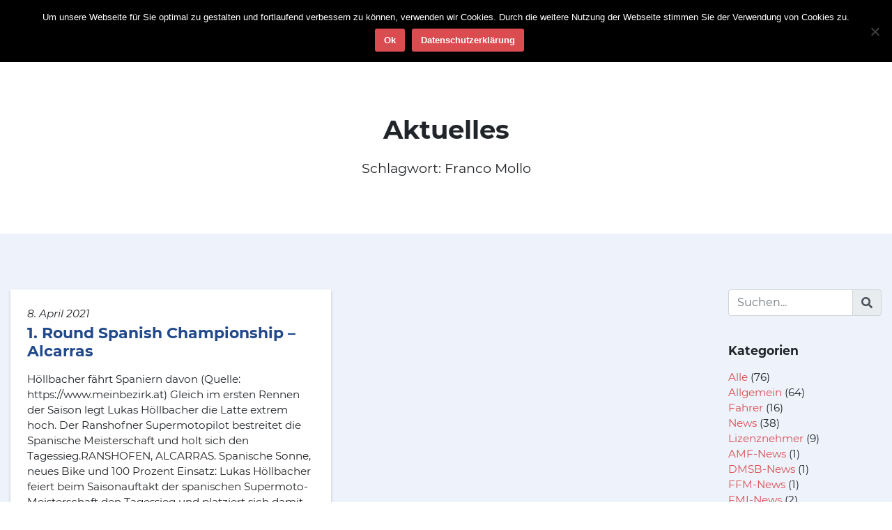

--- FILE ---
content_type: text/html; charset=UTF-8
request_url: https://supermoto.online/tag/franco-mollo/
body_size: 9169
content:
<!doctype html>
<html lang="de">
<head>
	<meta charset="UTF-8" />
	<meta name="viewport" content="width=device-width, initial-scale=1" />
	<link rel="profile" href="https://gmpg.org/xfn/11" />

	<meta name='robots' content='index, follow, max-image-preview:large, max-snippet:-1, max-video-preview:-1' />

	<!-- This site is optimized with the Yoast SEO plugin v26.7 - https://yoast.com/wordpress/plugins/seo/ -->
	<link rel="canonical" href="https://supermoto.online/tag/franco-mollo/" />
	<meta property="og:locale" content="de_DE" />
	<meta property="og:type" content="article" />
	<meta property="og:title" content="Franco Mollo Archives &#8211; supermoto.online" />
	<meta property="og:url" content="https://supermoto.online/tag/franco-mollo/" />
	<meta property="og:site_name" content="supermoto.online" />
	<meta name="twitter:card" content="summary_large_image" />
	<meta name="twitter:site" content="@SupermotoOnline" />
	<script type="application/ld+json" class="yoast-schema-graph">{"@context":"https://schema.org","@graph":[{"@type":"CollectionPage","@id":"https://supermoto.online/tag/franco-mollo/","url":"https://supermoto.online/tag/franco-mollo/","name":"Franco Mollo Archives &#8211; supermoto.online","isPartOf":{"@id":"https://supermoto.online/#website"},"primaryImageOfPage":{"@id":"https://supermoto.online/tag/franco-mollo/#primaryimage"},"image":{"@id":"https://supermoto.online/tag/franco-mollo/#primaryimage"},"thumbnailUrl":"https://supermoto.online/wp-content/uploads/2021/04/166186582_5186010214803393_6065600818372790051_n.jpg","breadcrumb":{"@id":"https://supermoto.online/tag/franco-mollo/#breadcrumb"},"inLanguage":"de"},{"@type":"ImageObject","inLanguage":"de","@id":"https://supermoto.online/tag/franco-mollo/#primaryimage","url":"https://supermoto.online/wp-content/uploads/2021/04/166186582_5186010214803393_6065600818372790051_n.jpg","contentUrl":"https://supermoto.online/wp-content/uploads/2021/04/166186582_5186010214803393_6065600818372790051_n.jpg","width":2000,"height":1333},{"@type":"BreadcrumbList","@id":"https://supermoto.online/tag/franco-mollo/#breadcrumb","itemListElement":[{"@type":"ListItem","position":1,"name":"Home","item":"https://supermoto.online/"},{"@type":"ListItem","position":2,"name":"Franco Mollo"}]},{"@type":"WebSite","@id":"https://supermoto.online/#website","url":"https://supermoto.online/","name":"supermoto.online","description":"","potentialAction":[{"@type":"SearchAction","target":{"@type":"EntryPoint","urlTemplate":"https://supermoto.online/?s={search_term_string}"},"query-input":{"@type":"PropertyValueSpecification","valueRequired":true,"valueName":"search_term_string"}}],"inLanguage":"de"}]}</script>
	<!-- / Yoast SEO plugin. -->


<link rel="alternate" type="application/rss+xml" title="supermoto.online &raquo; Franco Mollo Schlagwort-Feed" href="https://supermoto.online/tag/franco-mollo/feed/" />
<style id='wp-img-auto-sizes-contain-inline-css' type='text/css'>
img:is([sizes=auto i],[sizes^="auto," i]){contain-intrinsic-size:3000px 1500px}
/*# sourceURL=wp-img-auto-sizes-contain-inline-css */
</style>
<style id='wp-emoji-styles-inline-css' type='text/css'>

	img.wp-smiley, img.emoji {
		display: inline !important;
		border: none !important;
		box-shadow: none !important;
		height: 1em !important;
		width: 1em !important;
		margin: 0 0.07em !important;
		vertical-align: -0.1em !important;
		background: none !important;
		padding: 0 !important;
	}
/*# sourceURL=wp-emoji-styles-inline-css */
</style>
<style id='wp-block-library-inline-css' type='text/css'>
:root{--wp-block-synced-color:#7a00df;--wp-block-synced-color--rgb:122,0,223;--wp-bound-block-color:var(--wp-block-synced-color);--wp-editor-canvas-background:#ddd;--wp-admin-theme-color:#007cba;--wp-admin-theme-color--rgb:0,124,186;--wp-admin-theme-color-darker-10:#006ba1;--wp-admin-theme-color-darker-10--rgb:0,107,160.5;--wp-admin-theme-color-darker-20:#005a87;--wp-admin-theme-color-darker-20--rgb:0,90,135;--wp-admin-border-width-focus:2px}@media (min-resolution:192dpi){:root{--wp-admin-border-width-focus:1.5px}}.wp-element-button{cursor:pointer}:root .has-very-light-gray-background-color{background-color:#eee}:root .has-very-dark-gray-background-color{background-color:#313131}:root .has-very-light-gray-color{color:#eee}:root .has-very-dark-gray-color{color:#313131}:root .has-vivid-green-cyan-to-vivid-cyan-blue-gradient-background{background:linear-gradient(135deg,#00d084,#0693e3)}:root .has-purple-crush-gradient-background{background:linear-gradient(135deg,#34e2e4,#4721fb 50%,#ab1dfe)}:root .has-hazy-dawn-gradient-background{background:linear-gradient(135deg,#faaca8,#dad0ec)}:root .has-subdued-olive-gradient-background{background:linear-gradient(135deg,#fafae1,#67a671)}:root .has-atomic-cream-gradient-background{background:linear-gradient(135deg,#fdd79a,#004a59)}:root .has-nightshade-gradient-background{background:linear-gradient(135deg,#330968,#31cdcf)}:root .has-midnight-gradient-background{background:linear-gradient(135deg,#020381,#2874fc)}:root{--wp--preset--font-size--normal:16px;--wp--preset--font-size--huge:42px}.has-regular-font-size{font-size:1em}.has-larger-font-size{font-size:2.625em}.has-normal-font-size{font-size:var(--wp--preset--font-size--normal)}.has-huge-font-size{font-size:var(--wp--preset--font-size--huge)}.has-text-align-center{text-align:center}.has-text-align-left{text-align:left}.has-text-align-right{text-align:right}.has-fit-text{white-space:nowrap!important}#end-resizable-editor-section{display:none}.aligncenter{clear:both}.items-justified-left{justify-content:flex-start}.items-justified-center{justify-content:center}.items-justified-right{justify-content:flex-end}.items-justified-space-between{justify-content:space-between}.screen-reader-text{border:0;clip-path:inset(50%);height:1px;margin:-1px;overflow:hidden;padding:0;position:absolute;width:1px;word-wrap:normal!important}.screen-reader-text:focus{background-color:#ddd;clip-path:none;color:#444;display:block;font-size:1em;height:auto;left:5px;line-height:normal;padding:15px 23px 14px;text-decoration:none;top:5px;width:auto;z-index:100000}html :where(.has-border-color){border-style:solid}html :where([style*=border-top-color]){border-top-style:solid}html :where([style*=border-right-color]){border-right-style:solid}html :where([style*=border-bottom-color]){border-bottom-style:solid}html :where([style*=border-left-color]){border-left-style:solid}html :where([style*=border-width]){border-style:solid}html :where([style*=border-top-width]){border-top-style:solid}html :where([style*=border-right-width]){border-right-style:solid}html :where([style*=border-bottom-width]){border-bottom-style:solid}html :where([style*=border-left-width]){border-left-style:solid}html :where(img[class*=wp-image-]){height:auto;max-width:100%}:where(figure){margin:0 0 1em}html :where(.is-position-sticky){--wp-admin--admin-bar--position-offset:var(--wp-admin--admin-bar--height,0px)}@media screen and (max-width:600px){html :where(.is-position-sticky){--wp-admin--admin-bar--position-offset:0px}}

/*# sourceURL=wp-block-library-inline-css */
</style><style id='wp-block-paragraph-inline-css' type='text/css'>
.is-small-text{font-size:.875em}.is-regular-text{font-size:1em}.is-large-text{font-size:2.25em}.is-larger-text{font-size:3em}.has-drop-cap:not(:focus):first-letter{float:left;font-size:8.4em;font-style:normal;font-weight:100;line-height:.68;margin:.05em .1em 0 0;text-transform:uppercase}body.rtl .has-drop-cap:not(:focus):first-letter{float:none;margin-left:.1em}p.has-drop-cap.has-background{overflow:hidden}:root :where(p.has-background){padding:1.25em 2.375em}:where(p.has-text-color:not(.has-link-color)) a{color:inherit}p.has-text-align-left[style*="writing-mode:vertical-lr"],p.has-text-align-right[style*="writing-mode:vertical-rl"]{rotate:180deg}
/*# sourceURL=https://supermoto.online/wp-includes/blocks/paragraph/style.min.css */
</style>
<style id='global-styles-inline-css' type='text/css'>
:root{--wp--preset--aspect-ratio--square: 1;--wp--preset--aspect-ratio--4-3: 4/3;--wp--preset--aspect-ratio--3-4: 3/4;--wp--preset--aspect-ratio--3-2: 3/2;--wp--preset--aspect-ratio--2-3: 2/3;--wp--preset--aspect-ratio--16-9: 16/9;--wp--preset--aspect-ratio--9-16: 9/16;--wp--preset--color--black: #000000;--wp--preset--color--cyan-bluish-gray: #abb8c3;--wp--preset--color--white: #ffffff;--wp--preset--color--pale-pink: #f78da7;--wp--preset--color--vivid-red: #cf2e2e;--wp--preset--color--luminous-vivid-orange: #ff6900;--wp--preset--color--luminous-vivid-amber: #fcb900;--wp--preset--color--light-green-cyan: #7bdcb5;--wp--preset--color--vivid-green-cyan: #00d084;--wp--preset--color--pale-cyan-blue: #8ed1fc;--wp--preset--color--vivid-cyan-blue: #0693e3;--wp--preset--color--vivid-purple: #9b51e0;--wp--preset--gradient--vivid-cyan-blue-to-vivid-purple: linear-gradient(135deg,rgb(6,147,227) 0%,rgb(155,81,224) 100%);--wp--preset--gradient--light-green-cyan-to-vivid-green-cyan: linear-gradient(135deg,rgb(122,220,180) 0%,rgb(0,208,130) 100%);--wp--preset--gradient--luminous-vivid-amber-to-luminous-vivid-orange: linear-gradient(135deg,rgb(252,185,0) 0%,rgb(255,105,0) 100%);--wp--preset--gradient--luminous-vivid-orange-to-vivid-red: linear-gradient(135deg,rgb(255,105,0) 0%,rgb(207,46,46) 100%);--wp--preset--gradient--very-light-gray-to-cyan-bluish-gray: linear-gradient(135deg,rgb(238,238,238) 0%,rgb(169,184,195) 100%);--wp--preset--gradient--cool-to-warm-spectrum: linear-gradient(135deg,rgb(74,234,220) 0%,rgb(151,120,209) 20%,rgb(207,42,186) 40%,rgb(238,44,130) 60%,rgb(251,105,98) 80%,rgb(254,248,76) 100%);--wp--preset--gradient--blush-light-purple: linear-gradient(135deg,rgb(255,206,236) 0%,rgb(152,150,240) 100%);--wp--preset--gradient--blush-bordeaux: linear-gradient(135deg,rgb(254,205,165) 0%,rgb(254,45,45) 50%,rgb(107,0,62) 100%);--wp--preset--gradient--luminous-dusk: linear-gradient(135deg,rgb(255,203,112) 0%,rgb(199,81,192) 50%,rgb(65,88,208) 100%);--wp--preset--gradient--pale-ocean: linear-gradient(135deg,rgb(255,245,203) 0%,rgb(182,227,212) 50%,rgb(51,167,181) 100%);--wp--preset--gradient--electric-grass: linear-gradient(135deg,rgb(202,248,128) 0%,rgb(113,206,126) 100%);--wp--preset--gradient--midnight: linear-gradient(135deg,rgb(2,3,129) 0%,rgb(40,116,252) 100%);--wp--preset--font-size--small: 13px;--wp--preset--font-size--medium: 20px;--wp--preset--font-size--large: 36px;--wp--preset--font-size--x-large: 42px;--wp--preset--spacing--20: 0.44rem;--wp--preset--spacing--30: 0.67rem;--wp--preset--spacing--40: 1rem;--wp--preset--spacing--50: 1.5rem;--wp--preset--spacing--60: 2.25rem;--wp--preset--spacing--70: 3.38rem;--wp--preset--spacing--80: 5.06rem;--wp--preset--shadow--natural: 6px 6px 9px rgba(0, 0, 0, 0.2);--wp--preset--shadow--deep: 12px 12px 50px rgba(0, 0, 0, 0.4);--wp--preset--shadow--sharp: 6px 6px 0px rgba(0, 0, 0, 0.2);--wp--preset--shadow--outlined: 6px 6px 0px -3px rgb(255, 255, 255), 6px 6px rgb(0, 0, 0);--wp--preset--shadow--crisp: 6px 6px 0px rgb(0, 0, 0);}:where(.is-layout-flex){gap: 0.5em;}:where(.is-layout-grid){gap: 0.5em;}body .is-layout-flex{display: flex;}.is-layout-flex{flex-wrap: wrap;align-items: center;}.is-layout-flex > :is(*, div){margin: 0;}body .is-layout-grid{display: grid;}.is-layout-grid > :is(*, div){margin: 0;}:where(.wp-block-columns.is-layout-flex){gap: 2em;}:where(.wp-block-columns.is-layout-grid){gap: 2em;}:where(.wp-block-post-template.is-layout-flex){gap: 1.25em;}:where(.wp-block-post-template.is-layout-grid){gap: 1.25em;}.has-black-color{color: var(--wp--preset--color--black) !important;}.has-cyan-bluish-gray-color{color: var(--wp--preset--color--cyan-bluish-gray) !important;}.has-white-color{color: var(--wp--preset--color--white) !important;}.has-pale-pink-color{color: var(--wp--preset--color--pale-pink) !important;}.has-vivid-red-color{color: var(--wp--preset--color--vivid-red) !important;}.has-luminous-vivid-orange-color{color: var(--wp--preset--color--luminous-vivid-orange) !important;}.has-luminous-vivid-amber-color{color: var(--wp--preset--color--luminous-vivid-amber) !important;}.has-light-green-cyan-color{color: var(--wp--preset--color--light-green-cyan) !important;}.has-vivid-green-cyan-color{color: var(--wp--preset--color--vivid-green-cyan) !important;}.has-pale-cyan-blue-color{color: var(--wp--preset--color--pale-cyan-blue) !important;}.has-vivid-cyan-blue-color{color: var(--wp--preset--color--vivid-cyan-blue) !important;}.has-vivid-purple-color{color: var(--wp--preset--color--vivid-purple) !important;}.has-black-background-color{background-color: var(--wp--preset--color--black) !important;}.has-cyan-bluish-gray-background-color{background-color: var(--wp--preset--color--cyan-bluish-gray) !important;}.has-white-background-color{background-color: var(--wp--preset--color--white) !important;}.has-pale-pink-background-color{background-color: var(--wp--preset--color--pale-pink) !important;}.has-vivid-red-background-color{background-color: var(--wp--preset--color--vivid-red) !important;}.has-luminous-vivid-orange-background-color{background-color: var(--wp--preset--color--luminous-vivid-orange) !important;}.has-luminous-vivid-amber-background-color{background-color: var(--wp--preset--color--luminous-vivid-amber) !important;}.has-light-green-cyan-background-color{background-color: var(--wp--preset--color--light-green-cyan) !important;}.has-vivid-green-cyan-background-color{background-color: var(--wp--preset--color--vivid-green-cyan) !important;}.has-pale-cyan-blue-background-color{background-color: var(--wp--preset--color--pale-cyan-blue) !important;}.has-vivid-cyan-blue-background-color{background-color: var(--wp--preset--color--vivid-cyan-blue) !important;}.has-vivid-purple-background-color{background-color: var(--wp--preset--color--vivid-purple) !important;}.has-black-border-color{border-color: var(--wp--preset--color--black) !important;}.has-cyan-bluish-gray-border-color{border-color: var(--wp--preset--color--cyan-bluish-gray) !important;}.has-white-border-color{border-color: var(--wp--preset--color--white) !important;}.has-pale-pink-border-color{border-color: var(--wp--preset--color--pale-pink) !important;}.has-vivid-red-border-color{border-color: var(--wp--preset--color--vivid-red) !important;}.has-luminous-vivid-orange-border-color{border-color: var(--wp--preset--color--luminous-vivid-orange) !important;}.has-luminous-vivid-amber-border-color{border-color: var(--wp--preset--color--luminous-vivid-amber) !important;}.has-light-green-cyan-border-color{border-color: var(--wp--preset--color--light-green-cyan) !important;}.has-vivid-green-cyan-border-color{border-color: var(--wp--preset--color--vivid-green-cyan) !important;}.has-pale-cyan-blue-border-color{border-color: var(--wp--preset--color--pale-cyan-blue) !important;}.has-vivid-cyan-blue-border-color{border-color: var(--wp--preset--color--vivid-cyan-blue) !important;}.has-vivid-purple-border-color{border-color: var(--wp--preset--color--vivid-purple) !important;}.has-vivid-cyan-blue-to-vivid-purple-gradient-background{background: var(--wp--preset--gradient--vivid-cyan-blue-to-vivid-purple) !important;}.has-light-green-cyan-to-vivid-green-cyan-gradient-background{background: var(--wp--preset--gradient--light-green-cyan-to-vivid-green-cyan) !important;}.has-luminous-vivid-amber-to-luminous-vivid-orange-gradient-background{background: var(--wp--preset--gradient--luminous-vivid-amber-to-luminous-vivid-orange) !important;}.has-luminous-vivid-orange-to-vivid-red-gradient-background{background: var(--wp--preset--gradient--luminous-vivid-orange-to-vivid-red) !important;}.has-very-light-gray-to-cyan-bluish-gray-gradient-background{background: var(--wp--preset--gradient--very-light-gray-to-cyan-bluish-gray) !important;}.has-cool-to-warm-spectrum-gradient-background{background: var(--wp--preset--gradient--cool-to-warm-spectrum) !important;}.has-blush-light-purple-gradient-background{background: var(--wp--preset--gradient--blush-light-purple) !important;}.has-blush-bordeaux-gradient-background{background: var(--wp--preset--gradient--blush-bordeaux) !important;}.has-luminous-dusk-gradient-background{background: var(--wp--preset--gradient--luminous-dusk) !important;}.has-pale-ocean-gradient-background{background: var(--wp--preset--gradient--pale-ocean) !important;}.has-electric-grass-gradient-background{background: var(--wp--preset--gradient--electric-grass) !important;}.has-midnight-gradient-background{background: var(--wp--preset--gradient--midnight) !important;}.has-small-font-size{font-size: var(--wp--preset--font-size--small) !important;}.has-medium-font-size{font-size: var(--wp--preset--font-size--medium) !important;}.has-large-font-size{font-size: var(--wp--preset--font-size--large) !important;}.has-x-large-font-size{font-size: var(--wp--preset--font-size--x-large) !important;}
/*# sourceURL=global-styles-inline-css */
</style>

<style id='classic-theme-styles-inline-css' type='text/css'>
/*! This file is auto-generated */
.wp-block-button__link{color:#fff;background-color:#32373c;border-radius:9999px;box-shadow:none;text-decoration:none;padding:calc(.667em + 2px) calc(1.333em + 2px);font-size:1.125em}.wp-block-file__button{background:#32373c;color:#fff;text-decoration:none}
/*# sourceURL=/wp-includes/css/classic-themes.min.css */
</style>
<link rel='stylesheet' id='cookie-notice-front-css' href='https://supermoto.online/wp-content/plugins/cookie-notice/css/front.min.css?ver=2.5.11' type='text/css' media='all' />
<link rel='stylesheet' id='theme-slug-stylesheet-css' href='https://supermoto.online/wp-content/themes/supermoto/style.css?ver=202007280950' type='text/css' media='all' />
<script type="text/javascript" id="cookie-notice-front-js-before">
/* <![CDATA[ */
var cnArgs = {"ajaxUrl":"https:\/\/supermoto.online\/wp-admin\/admin-ajax.php","nonce":"ff268877fa","hideEffect":"fade","position":"top","onScroll":false,"onScrollOffset":100,"onClick":false,"cookieName":"cookie_notice_accepted","cookieTime":2592000,"cookieTimeRejected":2592000,"globalCookie":false,"redirection":false,"cache":false,"revokeCookies":false,"revokeCookiesOpt":"automatic"};

//# sourceURL=cookie-notice-front-js-before
/* ]]> */
</script>
<script type="text/javascript" src="https://supermoto.online/wp-content/plugins/cookie-notice/js/front.min.js?ver=2.5.11" id="cookie-notice-front-js"></script>
<link rel="https://api.w.org/" href="https://supermoto.online/wp-json/" /><link rel="alternate" title="JSON" type="application/json" href="https://supermoto.online/wp-json/wp/v2/tags/405" /><link rel="EditURI" type="application/rsd+xml" title="RSD" href="https://supermoto.online/xmlrpc.php?rsd" />
<meta name="generator" content="WordPress 6.9" />


  <!-- Google Analytics -->
  <script>
		// Set to the same value as the web property used on the site
		var gaProperty = 'UA-86343529-5';

		// Disable tracking if the opt-out cookie exists.
		var disableStr = 'ga-disable-' + gaProperty;
		if (document.cookie.indexOf(disableStr + '=true') > -1) {
			window[disableStr] = true;
		}

		// Opt-out function
		function gaOptout() {
			document.cookie = disableStr + '=true; expires=Thu, 31 Dec 2099 23:59:59 UTC; path=/';
			window[disableStr] = true;
			alert('Google Analytics wurde deaktiviert.');
		}

		(function(i,s,o,g,r,a,m){i['GoogleAnalyticsObject']=r;i[r]=i[r]||function(){
		(i[r].q=i[r].q||[]).push(arguments)},i[r].l=1*new Date();a=s.createElement(o),
		m=s.getElementsByTagName(o)[0];a.async=1;a.src=g;m.parentNode.insertBefore(a,m)
		})(window,document,'script','https://www.google-analytics.com/analytics.js','ga');

		ga('create', 'UA-86343529-5', 'auto');
		ga('send', 'pageview');
		ga('set', 'anonymizeIp', true);
	</script>
</head>

<body class="archive tag tag-franco-mollo tag-405 wp-theme-supermoto cookies-not-set user-registration-page ur-settings-sidebar-show">

	<div id="site-wrapper">

		<header id="site-header" class="container-fluid">


			<nav id="nav-main" class="navbar navbar-expand-lg navbar-light">

								<a href="https://supermoto.online" class="site-logo">
					<img src="https://supermoto.online/wp-content/themes/supermoto/images/logo-supermoto.svg" alt="Logo Supermoto">
				</a>
				
				<button class="navbar-toggler" type="button" data-toggle="collapse" data-target="#navbar-content" aria-controls="navbar-content" aria-expanded="false" aria-label="Navigation">
					<span class="navbar-toggler-icon"></span>
				</button>

				<div class="collapse navbar-collapse" id="navbar-content">
					<ul id="menu-hauptnavigation" class="navbar-nav ml-auto"><li id="menu-item-18" class="menu-item menu-item-type-post_type menu-item-object-page menu-item-18 nav-item"><a href="https://supermoto.online/aktuelles/" class="nav-link">Aktuelles</a></li>
<li id="menu-item-21" class="nav-item menu-item menu-item-type-post_type menu-item-object-page menu-item-21 nav-item"><a href="https://supermoto.online/fahrer/" class="nav-link">Fahrer</a></li>
<li id="menu-item-20" class="menu-item menu-item-type-post_type menu-item-object-page menu-item-20 nav-item"><a href="https://supermoto.online/teams/" class="nav-link">Teams</a></li>
<li id="menu-item-19" class="menu-item menu-item-type-post_type menu-item-object-page menu-item-19 nav-item"><a href="https://supermoto.online/termine/" class="nav-link">Termine 2025</a></li>
<li id="menu-item-17" class="menu-item menu-item-type-post_type menu-item-object-page menu-item-17 nav-item"><a href="https://supermoto.online/ergebnisse/" class="nav-link">Ergebnisse 2025</a></li>
<li id="menu-item-1558" class="menu-item menu-item-type-post_type menu-item-object-page menu-item-1558 nav-item"><a href="https://supermoto.online/fahrer/teilnehmerinformationen/" class="nav-link">Teilnehmerinformationen</a></li>
<li id="menu-item-18071" class="menu-item menu-item-type-post_type menu-item-object-page menu-item-18071 nav-item"><a href="https://supermoto.online/partner/" class="nav-link">Partner</a></li>
<li id="menu-item-18099" class="menu-item menu-item-type-post_type menu-item-object-page menu-item-18099 nav-item"><a href="https://supermoto.online/my-account/" class="nav-link">My Account</a></li>
</ul>				</div>
			</nav>

		</header>

  <main class="template-aktuelles archiv">

    <!-- INTRO -->
    <div class="container-fluid intro">
			<h1>Aktuelles</h1>
			<p>Schlagwort: <span>Franco Mollo</span></p>    </div>

    <div class="banner light-bg">
      <div class="container-fluid d-flex justify-content-between">

        <div class="posts">
					<div class="latest-posts">
											<article>
  <a href="https://supermoto.online/1-round-spanish-championship-alcarras/">
      </a>
  <div class="text">
    <p class="date">8. April 2021</p>
    <a href="https://supermoto.online/1-round-spanish-championship-alcarras/"><h2>1. Round  Spanish Championship &#8211; Alcarras</h2></a>
    <p>Höllbacher fährt Spaniern davon (Quelle: https://www.meinbezirk.at) Gleich im ersten Rennen der Saison legt Lukas Höllbacher die Latte extrem hoch. Der Ranshofner Supermotopilot bestreitet die Spanische Meisterschaft und holt sich den Tagessieg.RANSHOFEN, ALCARRAS. Spanische Sonne, neues Bike und 100 Prozent Einsatz: Lukas Höllbacher feiert beim Saisonauftakt der spanischen Supermoto-Meisterschaft den Tagessieg und platziert sich damit auf [&hellip;]</p>

    <p><a href="https://supermoto.online/1-round-spanish-championship-alcarras/">Weiterlesen</a></p>
  </div>
</article>
					</div>
														</div>

				<!-- SIDEBAR -->
        <aside>
  <!-- SEARCH -->
  <div class="search">
    <form action="" method="get">
  <div class="input-group">
    <input type="text" class="form-control" placeholder="Suchen..." name="s" id="search" value="">
    <div class="input-group-append">
      <span class="input-group-text" id="basic-addon2"><i class="fas fa-search"></i></span>
    </div>
  </div>
</form>
  </div>

  <!-- CATEGORIES -->
  <div class="categories">
    <h3>Kategorien</h3>
    <ul>
            <li><a href="https://supermoto.online/aktuelles/">Alle</a> (76)</li>
      	<li class="cat-item cat-item-1"><a href="https://supermoto.online/category/allgemein/">Allgemein</a> (64)
</li>
	<li class="cat-item cat-item-11"><a href="https://supermoto.online/category/fahrer/">Fahrer</a> (16)
</li>
	<li class="cat-item cat-item-10"><a href="https://supermoto.online/category/news/">News</a> (38)
<ul class='children'>
	<li class="cat-item cat-item-9"><a href="https://supermoto.online/category/news/lizenznehmer/">Lizenznehmer</a> (9)
	<ul class='children'>
	<li class="cat-item cat-item-15"><a href="https://supermoto.online/category/news/lizenznehmer/amf-news/">AMF-News</a> (1)
</li>
	<li class="cat-item cat-item-14"><a href="https://supermoto.online/category/news/lizenznehmer/dmsb-news/">DMSB-News</a> (1)
</li>
	<li class="cat-item cat-item-20"><a href="https://supermoto.online/category/news/lizenznehmer/ffm/">FFM-News</a> (1)
</li>
	<li class="cat-item cat-item-17"><a href="https://supermoto.online/category/news/lizenznehmer/fmi-news/">FMI-News</a> (2)
</li>
	<li class="cat-item cat-item-22"><a href="https://supermoto.online/category/news/lizenznehmer/kmnv-news/">KNMV- News</a> (1)
</li>
	<li class="cat-item cat-item-19"><a href="https://supermoto.online/category/news/lizenznehmer/rfme-news/">RFME-News</a> (1)
</li>
	<li class="cat-item cat-item-21"><a href="https://supermoto.online/category/news/lizenznehmer/sam-news/">SAM-News</a> (1)
</li>
	</ul>
</li>
	<li class="cat-item cat-item-23"><a href="https://supermoto.online/category/news/partnernews/">Partner-News</a> (1)
</li>
</ul>
</li>
	<li class="cat-item cat-item-13"><a href="https://supermoto.online/category/rennen/">Rennen</a> (23)
</li>
    </ul>
  </div>

  <!-- ARCHIVE -->
  <div class="archiv">
    <h3>Archiv</h3>
    <ul>
      	<li><a href='https://supermoto.online/2023/07/'>Juli 2023</a>&nbsp;(1)</li>
	<li><a href='https://supermoto.online/2023/01/'>Januar 2023</a>&nbsp;(1)</li>
	<li><a href='https://supermoto.online/2022/11/'>November 2022</a>&nbsp;(1)</li>
	<li><a href='https://supermoto.online/2021/04/'>April 2021</a>&nbsp;(2)</li>
	<li><a href='https://supermoto.online/2020/04/'>April 2020</a>&nbsp;(4)</li>
	<li><a href='https://supermoto.online/2020/03/'>März 2020</a>&nbsp;(1)</li>
	<li><a href='https://supermoto.online/2019/11/'>November 2019</a>&nbsp;(6)</li>
	<li><a href='https://supermoto.online/2019/10/'>Oktober 2019</a>&nbsp;(4)</li>
	<li><a href='https://supermoto.online/2019/09/'>September 2019</a>&nbsp;(3)</li>
	<li><a href='https://supermoto.online/2019/08/'>August 2019</a>&nbsp;(3)</li>
	<li><a href='https://supermoto.online/2019/07/'>Juli 2019</a>&nbsp;(2)</li>
	<li><a href='https://supermoto.online/2019/06/'>Juni 2019</a>&nbsp;(3)</li>
	<li><a href='https://supermoto.online/2019/05/'>Mai 2019</a>&nbsp;(10)</li>
	<li><a href='https://supermoto.online/2019/04/'>April 2019</a>&nbsp;(15)</li>
	<li><a href='https://supermoto.online/2019/03/'>März 2019</a>&nbsp;(16)</li>
	<li><a href='https://supermoto.online/2018/10/'>Oktober 2018</a>&nbsp;(1)</li>
	<li><a href='https://supermoto.online/2018/09/'>September 2018</a>&nbsp;(1)</li>
	<li><a href='https://supermoto.online/2018/06/'>Juni 2018</a>&nbsp;(1)</li>
	<li><a href='https://supermoto.online/2018/04/'>April 2018</a>&nbsp;(1)</li>
    </ul>
  </div>
</aside>

			</div>
		</div>
	</main>

		<footer id="site-footer" class="banner dark-bg">
		<div class="container-fluid">

			<div class="d-flex justify-content-around">

				<nav>
					<h5>Navigation</h5>
					<ul>
						<li><a href="/aktuelles">Aktuelles</a></li>
						<li><a href="/fahrer">Fahrerdatenbank</a></li>
						<li><a href="/teams">Teams</a></li>
						<li><a href="/termine">Termine</a></li>
						<li><a href="/ergebnisse">Ergebnisse</a></li>
					</ul>
				</nav>
				<div>
					<h5>Kontakt</h5>
					<ul>
						<li><a href="&#x6d;&#x61;&#x69;&#x6c;&#x74;&#x6f;&#x3a;&#x77;&#x65;&#x62;&#x40;&#x73;&#x75;&#x70;&#x65;&#x72;&#x6d;&#x6f;&#x74;&#x6f;&#x2e;&#x6f;&#x6e;&#x6c;&#x69;&#x6e;&#x65;"><i class="fas fa-envelope-open mr-1"></i>
						&#x77;&#x65;&#x62;&#x40;&#x73;&#x75;&#x70;&#x65;&#x72;&#x6d;&#x6f;&#x74;&#x6f;&#x2e;&#x6f;&#x6e;&#x6c;&#x69;&#x6e;&#x65;</a></li>
						<li><a href="https://www.facebook.com/Supermoto.Online/" target="_blank"><i class="fab fa-facebook-square mr-1"></i> Facebook</a></li>
						<li><a href="https://twitter.com/SupermotoOnline" target="_blank"><i class="fab fa-twitter-square mr-1"></i> Twitter</a></li>
						<li><a href="https://www.instagram.com/supermoto.online/" target="_blank"><i class="fab fa-instagram mr-1"></i> Instagram</a></li>
					</ul>
				</div>
				<nav>
										<h5>Für Fahrer</h5>
					<ul>
						<li><a href="/login" title="Login">Login</a></li>
						<li><a href="/registrieren">Registrieren</a></li>
					</ul>

					<h5>Für Teams</h5>
					<ul>
						<li><a href="/login" title="Login">Login</a></li>
						<li><a href="&#x6d;&#x61;&#x69;&#x6c;&#x74;&#x6f;&#x3a;&#x77;&#x65;&#x62;&#x40;&#x73;&#x75;&#x70;&#x65;&#x72;&#x6d;&#x6f;&#x74;&#x6f;&#x2e;&#x6f;&#x6e;&#x6c;&#x69;&#x6e;&#x65;?subject=Team registrieren auf supermoto.online">Team registrieren</a></li>
					</ul>

									</nav>
				<nav>
					<h5>Rechtliches</h5>
					<ul>
						<li><a href="/impressum">Impressum</a></li>
						<li><a href="/datenschutz">Datenschutz</a></li>
					</ul>
				</nav>
			</div>

		</div>
	</footer>

	</div>
	<!-- / SITE WRAPPER -->

	<script src="https://supermoto.online/wp-content/themes/supermoto/js/imports/jquery.min.js"></script>
	<script src="https://supermoto.online/wp-content/themes/supermoto/js/imports/bootstrap.min.js"></script>
	<script src="https://supermoto.online/wp-content/themes/supermoto/js/imports/jquery.dataTables.min.js"></script>
	<!-- <script src="https://supermoto.online/wp-content/themes/supermoto/js/imports/jquery.dataTables.bootstrap4.min.js"></script> -->
	<script src="https://supermoto.online/wp-content/themes/supermoto/js/imports/slick.min.js"></script>
	<script src="https://supermoto.online/wp-content/themes/supermoto/js/min/script-min.js"></script>
<script type="speculationrules">
{"prefetch":[{"source":"document","where":{"and":[{"href_matches":"/*"},{"not":{"href_matches":["/wp-*.php","/wp-admin/*","/wp-content/uploads/*","/wp-content/*","/wp-content/plugins/*","/wp-content/themes/supermoto/*","/*\\?(.+)"]}},{"not":{"selector_matches":"a[rel~=\"nofollow\"]"}},{"not":{"selector_matches":".no-prefetch, .no-prefetch a"}}]},"eagerness":"conservative"}]}
</script>
<script id="wp-emoji-settings" type="application/json">
{"baseUrl":"https://s.w.org/images/core/emoji/17.0.2/72x72/","ext":".png","svgUrl":"https://s.w.org/images/core/emoji/17.0.2/svg/","svgExt":".svg","source":{"concatemoji":"https://supermoto.online/wp-includes/js/wp-emoji-release.min.js?ver=6.9"}}
</script>
<script type="module">
/* <![CDATA[ */
/*! This file is auto-generated */
const a=JSON.parse(document.getElementById("wp-emoji-settings").textContent),o=(window._wpemojiSettings=a,"wpEmojiSettingsSupports"),s=["flag","emoji"];function i(e){try{var t={supportTests:e,timestamp:(new Date).valueOf()};sessionStorage.setItem(o,JSON.stringify(t))}catch(e){}}function c(e,t,n){e.clearRect(0,0,e.canvas.width,e.canvas.height),e.fillText(t,0,0);t=new Uint32Array(e.getImageData(0,0,e.canvas.width,e.canvas.height).data);e.clearRect(0,0,e.canvas.width,e.canvas.height),e.fillText(n,0,0);const a=new Uint32Array(e.getImageData(0,0,e.canvas.width,e.canvas.height).data);return t.every((e,t)=>e===a[t])}function p(e,t){e.clearRect(0,0,e.canvas.width,e.canvas.height),e.fillText(t,0,0);var n=e.getImageData(16,16,1,1);for(let e=0;e<n.data.length;e++)if(0!==n.data[e])return!1;return!0}function u(e,t,n,a){switch(t){case"flag":return n(e,"\ud83c\udff3\ufe0f\u200d\u26a7\ufe0f","\ud83c\udff3\ufe0f\u200b\u26a7\ufe0f")?!1:!n(e,"\ud83c\udde8\ud83c\uddf6","\ud83c\udde8\u200b\ud83c\uddf6")&&!n(e,"\ud83c\udff4\udb40\udc67\udb40\udc62\udb40\udc65\udb40\udc6e\udb40\udc67\udb40\udc7f","\ud83c\udff4\u200b\udb40\udc67\u200b\udb40\udc62\u200b\udb40\udc65\u200b\udb40\udc6e\u200b\udb40\udc67\u200b\udb40\udc7f");case"emoji":return!a(e,"\ud83e\u1fac8")}return!1}function f(e,t,n,a){let r;const o=(r="undefined"!=typeof WorkerGlobalScope&&self instanceof WorkerGlobalScope?new OffscreenCanvas(300,150):document.createElement("canvas")).getContext("2d",{willReadFrequently:!0}),s=(o.textBaseline="top",o.font="600 32px Arial",{});return e.forEach(e=>{s[e]=t(o,e,n,a)}),s}function r(e){var t=document.createElement("script");t.src=e,t.defer=!0,document.head.appendChild(t)}a.supports={everything:!0,everythingExceptFlag:!0},new Promise(t=>{let n=function(){try{var e=JSON.parse(sessionStorage.getItem(o));if("object"==typeof e&&"number"==typeof e.timestamp&&(new Date).valueOf()<e.timestamp+604800&&"object"==typeof e.supportTests)return e.supportTests}catch(e){}return null}();if(!n){if("undefined"!=typeof Worker&&"undefined"!=typeof OffscreenCanvas&&"undefined"!=typeof URL&&URL.createObjectURL&&"undefined"!=typeof Blob)try{var e="postMessage("+f.toString()+"("+[JSON.stringify(s),u.toString(),c.toString(),p.toString()].join(",")+"));",a=new Blob([e],{type:"text/javascript"});const r=new Worker(URL.createObjectURL(a),{name:"wpTestEmojiSupports"});return void(r.onmessage=e=>{i(n=e.data),r.terminate(),t(n)})}catch(e){}i(n=f(s,u,c,p))}t(n)}).then(e=>{for(const n in e)a.supports[n]=e[n],a.supports.everything=a.supports.everything&&a.supports[n],"flag"!==n&&(a.supports.everythingExceptFlag=a.supports.everythingExceptFlag&&a.supports[n]);var t;a.supports.everythingExceptFlag=a.supports.everythingExceptFlag&&!a.supports.flag,a.supports.everything||((t=a.source||{}).concatemoji?r(t.concatemoji):t.wpemoji&&t.twemoji&&(r(t.twemoji),r(t.wpemoji)))});
//# sourceURL=https://supermoto.online/wp-includes/js/wp-emoji-loader.min.js
/* ]]> */
</script>

		<!-- Cookie Notice plugin v2.5.11 by Hu-manity.co https://hu-manity.co/ -->
		<div id="cookie-notice" role="dialog" class="cookie-notice-hidden cookie-revoke-hidden cn-position-top" aria-label="Cookie Notice" style="background-color: rgba(0,0,0,1);"><div class="cookie-notice-container" style="color: #fff"><span id="cn-notice-text" class="cn-text-container">Um unsere Webseite für Sie optimal zu gestalten und fortlaufend verbessern zu können, verwenden wir Cookies. Durch die weitere Nutzung der Webseite stimmen Sie der Verwendung von Cookies zu. </span><span id="cn-notice-buttons" class="cn-buttons-container"><button id="cn-accept-cookie" data-cookie-set="accept" class="cn-set-cookie cn-button cn-button-custom button" aria-label="Ok">Ok</button><button data-link-url="https://supermoto.online/1-round-spanish-championship-alcarras/" data-link-target="_self" id="cn-more-info" class="cn-more-info cn-button cn-button-custom button" aria-label="Datenschutzerklärung">Datenschutzerklärung</button></span><button type="button" id="cn-close-notice" data-cookie-set="accept" class="cn-close-icon" aria-label="No"></button></div>
			
		</div>
		<!-- / Cookie Notice plugin -->
</body>
</html>


--- FILE ---
content_type: application/javascript
request_url: https://supermoto.online/wp-content/themes/supermoto/js/min/script-min.js
body_size: 595
content:
!function(){"use strict";var e=function(){var e=$("#site-header").height(),o=$(window).height()-e+"px";$(window).width()<=1e3?$(".template-home #intro .inner").css("height",o):$(".template-home #intro .inner").css("height","auto")};$(window).on("resize",function(){e()}),$(window).on("orientationchange",function(){e()}),e(),$("#hero-slider").slick({dots:!0,arrows:!0,infinite:!0,autoplay:!0,autoplaySpeed:4e3,speed:1e3,fade:!0,prevArrow:'<span class="carousel-control-prev-icon slick-prev"></span>',nextArrow:'<span class="carousel-control-next-icon slick-next"></span>'}),$("#karussell-sponsoren").slick({dots:!1,arrows:!0,infinite:!1,speed:300,slidesToShow:6,slidesToScroll:6,prevArrow:'<span class="carousel-control-prev-icon slick-prev"></span>',nextArrow:'<span class="carousel-control-next-icon slick-next"></span>',responsive:[{breakpoint:1e3,settings:{slidesToShow:4,slidesToScroll:4}},{breakpoint:800,settings:{slidesToShow:3,slidesToScroll:3}},{breakpoint:480,settings:{slidesToShow:2,slidesToScroll:2}}]}),$("document").ready(function(){$("main img").removeAttr("width").removeAttr("height"),$(".comment-meta a").contents().unwrap(),$(".ur-field-item .form-row").addClass("form-group"),$(".ur-field-item .form-row input").addClass("form-control"),$("#tabelle-fahrer").DataTable({order:[],columnDefs:[{targets:"no-sort",orderable:!1}],pageLength:25,language:{emptyTable:"Keine Daten verfügbar.",info:"Zeige _START_ bis _END_ von _TOTAL_ Einträgen",lengthMenu:"Zeige _MENU_ Einträge",loadingRecords:"Laden...",processing:"Verarbeiten...",search:"Suchen:",zeroRecords:"Keine Einträge gefunden",paginate:{next:"»",previous:"«"}}})})}();

--- FILE ---
content_type: image/svg+xml
request_url: https://supermoto.online/wp-content/themes/supermoto/images/logo-supermoto.svg
body_size: 3431
content:
<?xml version="1.0" encoding="utf-8"?>
<!-- Generator: Adobe Illustrator 23.0.2, SVG Export Plug-In . SVG Version: 6.00 Build 0)  -->
<svg version="1.1" id="Ebene_1" xmlns="http://www.w3.org/2000/svg" xmlns:xlink="http://www.w3.org/1999/xlink" x="0px" y="0px"
	 viewBox="0 0 258 40.1" style="enable-background:new 0 0 258 40.1;" xml:space="preserve">
<style type="text/css">
	.st0{enable-background:new    ;}
	.st1{fill:none;stroke:#21498C;stroke-width:5;}
</style>
<g transform="translate(-140 -51)">
	<g class="st0">
		<path d="M145.3,77.7c-2-0.6-3.5-1.3-4.7-2.2l2.1-4.6c1.1,0.8,2.5,1.5,4.1,2c1.6,0.5,3.1,0.8,4.7,0.8c1.7,0,3-0.3,3.9-0.8
			s1.3-1.2,1.3-2.1c0-0.6-0.2-1.2-0.7-1.6c-0.5-0.4-1.1-0.8-1.9-1c-0.8-0.3-1.8-0.5-3.1-0.8c-2-0.5-3.7-1-5-1.4
			c-1.3-0.5-2.4-1.3-3.3-2.3c-0.9-1.1-1.4-2.5-1.4-4.3c0-1.5,0.4-2.9,1.3-4.2s2.1-2.2,3.8-3c1.7-0.7,3.7-1.1,6.2-1.1
			c1.7,0,3.4,0.2,5,0.6c1.6,0.4,3,1,4.3,1.7l-1.9,4.7c-2.5-1.4-4.9-2.1-7.4-2.1c-1.7,0-3,0.3-3.8,0.8c-0.8,0.6-1.2,1.3-1.2,2.2
			s0.5,1.6,1.4,2c0.9,0.4,2.4,0.9,4.4,1.3c2,0.5,3.7,1,5,1.4c1.3,0.5,2.4,1.2,3.3,2.3c0.9,1,1.4,2.4,1.4,4.2c0,1.5-0.4,2.9-1.3,4.2
			c-0.8,1.3-2.1,2.2-3.8,3c-1.7,0.7-3.8,1.1-6.2,1.1C149.3,78.5,147.3,78.2,145.3,77.7z"/>
		<path d="M169.8,75.4c-2.1-2.1-3.2-5.1-3.2-9V51.5h6.2v14.7c0,4.8,2,7.1,5.9,7.1c1.9,0,3.4-0.6,4.4-1.7c1-1.2,1.5-3,1.5-5.4V51.5
			h6.1v14.9c0,3.9-1.1,6.9-3.2,9c-2.1,2.1-5.1,3.2-8.9,3.2C174.9,78.5,172,77.5,169.8,75.4z"/>
		<path d="M214.5,52.6c1.7,0.8,3.1,1.9,4,3.3c0.9,1.4,1.4,3.2,1.4,5.1c0,2-0.5,3.7-1.4,5.1c-0.9,1.5-2.3,2.6-4,3.3
			c-1.7,0.8-3.8,1.2-6.1,1.2H203v7.3h-6.2V51.5h11.5C210.7,51.5,212.8,51.8,214.5,52.6z M212.2,64.5c1-0.8,1.4-1.9,1.4-3.4
			c0-1.5-0.5-2.6-1.4-3.4c-1-0.8-2.4-1.2-4.2-1.2h-5v9.2h5C209.9,65.7,211.3,65.3,212.2,64.5z"/>
		<path d="M244.9,73.1v4.9h-20.6V51.5h20.1v4.9h-14v5.8h12.4V67h-12.4v6.2H244.9z"/>
		<path d="M266.7,78.1l-5.1-7.4h-0.3h-5.4v7.4h-6.2V51.5h11.5c2.4,0,4.4,0.4,6.1,1.2c1.7,0.8,3.1,1.9,4,3.3c0.9,1.4,1.4,3.2,1.4,5.1
			c0,2-0.5,3.7-1.4,5.1c-0.9,1.4-2.3,2.5-4,3.3l6,8.5H266.7z M265.2,57.7c-1-0.8-2.4-1.2-4.2-1.2h-5v9.3h5c1.8,0,3.3-0.4,4.2-1.2
			c1-0.8,1.4-2,1.4-3.4C266.6,59.6,266.1,58.5,265.2,57.7z"/>
		<path d="M301.9,78.1l0-16L294,75.2h-2.8l-7.8-12.8v15.6h-5.8V51.5h5.1l10,16.5l9.8-16.5h5.1l0.1,26.6H301.9z"/>
		<path d="M319.4,76.7c-2.2-1.2-4-2.8-5.2-4.9s-1.9-4.4-1.9-7s0.6-5,1.9-7c1.3-2.1,3-3.7,5.2-4.9c2.2-1.2,4.7-1.8,7.5-1.8
			c2.8,0,5.2,0.6,7.4,1.8c2.2,1.2,3.9,2.8,5.2,4.9c1.3,2.1,1.9,4.4,1.9,7s-0.6,5-1.9,7c-1.3,2.1-3,3.7-5.2,4.9
			c-2.2,1.2-4.7,1.8-7.4,1.8C324.1,78.5,321.6,77.9,319.4,76.7z M331.1,72.2c1.3-0.7,2.3-1.7,3-3c0.7-1.3,1.1-2.8,1.1-4.4
			s-0.4-3.1-1.1-4.4c-0.7-1.3-1.7-2.3-3-3c-1.3-0.7-2.7-1.1-4.3-1.1c-1.6,0-3,0.4-4.3,1.1c-1.3,0.7-2.3,1.7-3,3
			c-0.7,1.3-1.1,2.8-1.1,4.4s0.4,3.1,1.1,4.4c0.7,1.3,1.7,2.3,3,3c1.3,0.7,2.7,1.1,4.3,1.1C328.4,73.3,329.9,72.9,331.1,72.2z"/>
		<path d="M351.2,56.5h-8.5v-5h23.2v5h-8.5v21.6h-6.2V56.5z"/>
		<path d="M374.2,76.7c-2.2-1.2-4-2.8-5.2-4.9c-1.3-2.1-1.9-4.4-1.9-7s0.6-5,1.9-7c1.3-2.1,3-3.7,5.2-4.9c2.2-1.2,4.7-1.8,7.5-1.8
			c2.8,0,5.2,0.6,7.4,1.8c2.2,1.2,3.9,2.8,5.2,4.9c1.3,2.1,1.9,4.4,1.9,7s-0.6,5-1.9,7c-1.3,2.1-3,3.7-5.2,4.9
			c-2.2,1.2-4.7,1.8-7.4,1.8C378.9,78.5,376.4,77.9,374.2,76.7z M385.9,72.2c1.3-0.7,2.3-1.7,3-3c0.7-1.3,1.1-2.8,1.1-4.4
			s-0.4-3.1-1.1-4.4c-0.7-1.3-1.7-2.3-3-3c-1.3-0.7-2.7-1.1-4.3-1.1c-1.6,0-3,0.4-4.3,1.1c-1.3,0.7-2.3,1.7-3,3s-1.1,2.8-1.1,4.4
			s0.4,3.1,1.1,4.4s1.7,2.3,3,3c1.3,0.7,2.7,1.1,4.3,1.1C383.2,73.3,384.7,72.9,385.9,72.2z"/>
	</g>
	<line class="st1" x1="140" y1="88.6" x2="398" y2="88.6"/>
</g>
</svg>
